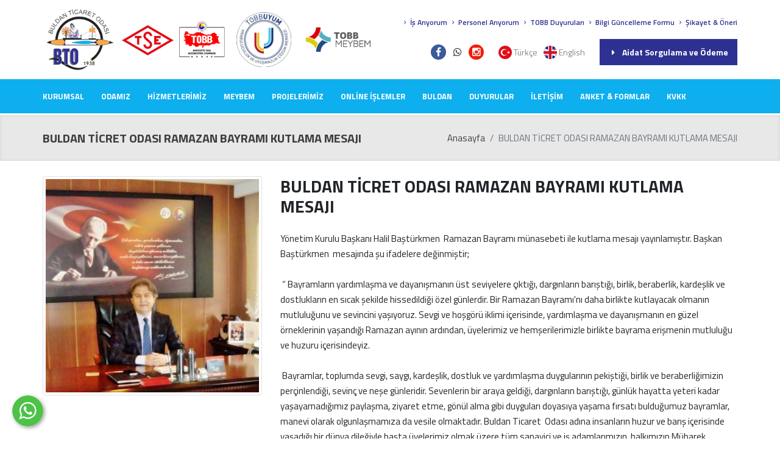

--- FILE ---
content_type: text/html; charset=UTF-8
request_url: https://www.buldanticaretodasi.org.tr/genel/oncekisonrakimakale
body_size: -63
content:
            <nav aria-label="...">
              <ul class="pager">
                <li class="previous">
                    <a href="https://www.buldanticaretodasi.org.tr/kadir-gecesi"><span aria-hidden="true">&larr;</span> Kadir Gecesi</a>
                </li>
                <li class="next">
                    <a href="https://www.buldanticaretodasi.org.tr/23-nisan-ulusal-egemenlik-ve-cocuk-bayrami">23 Nisan Ulusal Eğemenlik ve Çocuk Bayramı. <span aria-hidden="true">&rarr;</span></a>
                </li>
              </ul>
            </nav>
                    

--- FILE ---
content_type: text/css
request_url: https://www.buldanticaretodasi.org.tr/public/temalar/default/site/css/formlar.css
body_size: 1925
content:
/*Form 1 Başlangıç*/

@media (max-width: 1024px){
form.form1 .form-group .input-group button {margin-left: 0px!important;}
}

form.form1 {width: 100%;height: auto;text-align: left;}
form.form1 .form-group {width: 100%;margin-bottom: 10px;}
form.form1 .form-group h1.form_aciklama {
	font-size:23px;
	font-weight:700;
}
form.form1 .form-group label {width: 100%;font-size: 16px;font-weight: 700;}

form.form1 .form-group .baslik-label {text-align: left;justify-content:left;}

form.form1 .form-group .input-group {width: 100%;position: relative;}
form.form1 .form-group .input-group .input-group-prepend .input-group-text{width: 36px;font-size: 14px!important;display: grid;border-radius: 0px;}
form.form1 .form-group .input-group .form-control{border-radius: 0px;border-color: #d2d6de;background-color: #fff;box-shadow: none;font-weight: 300;}
form.form1 .form-group .input-group .custom-select{border-radius: 0px;border-color: #d2d6de;background-color: #fff;box-shadow: none;font-weight: 300;}

form.form1 .form-group .guvenlik_input .form-control{border-radius: 0px;border-color: #d2d6de;background-color: #fff;box-shadow: none;font-weight: 300;max-width:100px;}
form.form1 .form-group .input-group .guvenlik_resim {display: inline-block;border-radius: 0px;padding: 5px 7px;border:solid 1px #d2d6de;background-color: #fff;box-shadow: none;font-weight: 300;margin-left: -2px;}
form.form1 .form-group .input-group .guvenlik_resim img{display: inline-block;height: 24px;}
form.form1 .form-group .input-group .guvenlik_input {display: inline-block;max-width: 200px;}
form.form1 .form-group .input-group button{width: auto;position: relative;border-radius: 0px;padding: 8px 23px;font-size: 14px;margin-left: -50px;}

form.form1 .input-group .checkbox_liste {display: inline-block;margin-right: 10px;cursor:pointer;}
form.form1 .input-group .checkbox_liste input[type="checkbox"] {display:none;}
form.form1 .input-group .checkbox_liste input[type="checkbox"] + label {color:#666;font-weight: 400;}
form.form1 .input-group .checkbox_liste input[type=checkbox]:checked ~ label{color: #000;}
form.form1 .input-group .checkbox_liste input[type="checkbox"] + label span {display:inline-block;width:18px;height:18px;margin:-2px 5px 0 0;vertical-align:middle;
	background:url(../../assets/form/img/chec-radio.png) left top no-repeat;cursor:pointer;}

form.form1 .input-group .checkbox_liste input[type="checkbox"]:checked + label span {background-position: -40px top;background-repeat: no-repeat;}

form.form1 .input-group .checkbox_liste input[type="radio"] {display:none;}
form.form1 .input-group .checkbox_liste input[type="radio"] + label {color:#666;font-weight: 400;cursor:pointer;}
form.form1 .input-group .checkbox_liste input[type=radio]:checked ~ label{color: #000;cursor:pointer;}
form.form1 .input-group .checkbox_liste input[type="radio"] + label span {display:inline-block;width:18px;height:18px;margin:-2px 5px 0 0;vertical-align:middle;
	background:url(../../assets/form/img/chec-radio.png) -100px top no-repeat;cursor:pointer;}
form.form1 .input-group .checkbox_liste input[type="radio"]:checked + label span {background-position: -140px top;background-repeat: no-repeat;}

form.form1 .gonderilmedi {border-color: #dd4b39!important;box-shadow: none;color:#dd4b39!important;}
form.form1 .input-group .gonderilmedi::-webkit-input-placeholder {color: #dd4b39;}
form.form1 .input-group .gonderilmedi:-moz-placeholder {color: #dd4b39;}
form.form1 .input-group .gonderilmedi::-moz-placeholder {color: #dd4b39;}
form.form1 .input-group .gonderilmedi:-ms-input-placeholder {color: #dd4b39;}

form.form1 .gonderildi {border-color: #09a606!important;box-shadow: none;color:#09a606!important;}
form.form1 .input-group .gonderildi::-webkit-input-placeholder {color: #09a606;}
form.form1 .input-group .gonderildi:-moz-placeholder {color: #09a606;}
form.form1 .input-group .gonderildi::-moz-placeholder {color: #09a606;}
form.form1 .input-group .gonderildi:-ms-input-placeholder {color: #09a606;}
/*Form 1 Son*/

/*Form 2 Başlangıç*/

@media (max-width: 1024px){
form.form2 .form-group .input-group button {margin-left: 0px!important;}
}

form.form2 {width: 100%;height: auto;text-align: left;}
form.form2 .form-group {width: 100%;margin-bottom: 20px;}
form.form2 .form-group label {width: 100%;font-size: 16px;font-weight: 700;}
form.form2 .form-group .input-group .form-control::placeholder {
	opacity:0;
}
form.form2 .form-group .baslik-label {text-align: left;justify-content:left;}

form.form2 .form-group .input-group {width: 100%;position: relative;}
form.form2 .form-group .input-group .input-group-prepend .input-group-text{width: 36px;font-size: 14px!important;display: none!important;border-radius: 0px;}

form.form2 .form-group .input-group .form-control{background: #f7f7f7; border: none; border-radius: 5px; color: #121212; padding: 12px 15px; font-size: 15px;height: 53px;}
form.form2 .form-group .input-group textarea.form-control{background: #f7f7f7; border: none; border-radius: 5px; color: #121212; padding: 12px 15px; font-size: 15px;height: auto;}

form.form2 .form-group .input-group .custom-select{background: #f7f7f7; border: none; border-radius: 5px; color: #121212; padding: 12px 15px; font-size: 15px;height: 53px;}

form.form2 .form-group .guvenlik_input .form-control{background: #f7f7f7; border: none; border-radius: 5px; color: #121212; padding: 12px 15px; font-size: 15px;height: 53px;}


form.form2 .form-group .input-group .guvenlik_resim {display: flex;align-items: center;border-radius:0px 5px 5px 0px;padding: 5px 7px;border:solid 1px #f7f7f7;background-color: #f7f7f7;box-shadow: none;font-weight: 300;margin-left: -2px;}
form.form2 .form-group .input-group .guvenlik_resim img{display: inline-block;height: 24px;}
form.form2 .form-group .input-group .guvenlik_input {display: inline-block;max-width: 200px;}
form.form2 .form-group .input-group button{width: auto;height: 53px;position: relative;border-radius: 0px;padding: 12px 23px;font-size: 14px;border-radius: .25rem;}


form.form2 .input-group .checkbox_liste {display: inline-block;margin-right: 10px;}
form.form2 .input-group .checkbox_liste input[type="checkbox"] {display:none;}
form.form2 .input-group .checkbox_liste input[type="checkbox"] + label {color:#666;font-weight: 400;}
form.form2 .input-group .checkbox_liste input[type=checkbox]:checked ~ label{color: #000;}
form.form2 .input-group .checkbox_liste input[type="checkbox"] + label span {display:inline-block;width:18px;height:18px;margin:-2px 5px 0 0;vertical-align:middle;
	background:url(../../assets/form/img/chec-radio.png) left top no-repeat;cursor:pointer;}

form.form2 .input-group .checkbox_liste input[type="checkbox"]:checked + label span {background-position: -40px top;background-repeat: no-repeat;}

form.form2 .input-group .checkbox_liste input[type="radio"] {display:none;}
form.form2 .input-group .checkbox_liste input[type="radio"] + label {color:#666;font-weight: 400;}
form.form2 .input-group .checkbox_liste input[type=radio]:checked ~ label{color: #000;}
form.form2 .input-group .checkbox_liste input[type="radio"] + label span {display:inline-block;width:18px;height:18px;margin:-2px 5px 0 0;vertical-align:middle;
	background:url(../../assets/form/img/chec-radio.png) -100px top no-repeat;cursor:pointer;}
form.form2 .input-group .checkbox_liste input[type="radio"]:checked + label span {background-position: -140px top;background-repeat: no-repeat;}

form.form2 .gonderilmedi {border-color: #dd4b39!important;box-shadow: none;color:#dd4b39!important;}
form.form2 .input-group .gonderilmedi::-webkit-input-placeholder {color: #dd4b39;}
form.form2 .input-group .gonderilmedi:-moz-placeholder {color: #dd4b39;}
form.form2 .input-group .gonderilmedi::-moz-placeholder {color: #dd4b39;}
form.form2 .input-group .gonderilmedi:-ms-input-placeholder {color: #dd4b39;}

form.form2 .gonderildi {border-color: #09a606!important;box-shadow: none;color:#09a606!important;}
form.form2 .input-group .gonderildi::-webkit-input-placeholder {color: #09a606;}
form.form2 .input-group .gonderildi:-moz-placeholder {color: #09a606;}
form.form2 .input-group .gonderildi::-moz-placeholder {color: #09a606;}
form.form2 .input-group .gonderildi:-ms-input-placeholder {color: #09a606;}
/*Form 2 Son*/

/*Form 3 Başlangıç*/

@media (max-width: 1024px){
form.form3 .form-group .input-group button {margin-left: 0px!important;}
}

form.form3 .form-group .input-group input::placeholder,form.form3 .form-group .input-group textarea::placeholder {
	opacity: 0;
}

form.form3 {width: 100%;height: auto;text-align: left;}
form.form3 .form-group {width: 100%;margin-bottom: 0px;}
form.form3 .form-group h1.form_aciklama {
	display: inline-block;
    font-size: 17px;
    font-weight: 700;
    width: 100%;
    background: #0cafef;
    color: #fff;
    padding: 15px;
}

form.form2 .form-group h1.form_aciklama {
	display: inline-block;
    font-size: 17px;
    font-weight: 700;
    width: 100%;
    background: #0cafef;
    color: #fff;
    padding: 15px;
}

form.form3 .form-group label {width: 100%;font-size: 16px;font-weight: 700;}

form.form3 .form-group .baslik-label {text-align: left;justify-content:left;}

form.form3 .form-group .input-group {width: 100%;position: relative;}
form.form3 .form-group .input-group .input-group-prepend .input-group-text{width: 36px;font-size: 14px!important;display: none!important;border-radius: 0px;}

form.form3 .form-group .input-group .form-control{background: transparent;margin-bottom: 15px; border: 1px solid #ddd; color: #222; border-radius: 0; font-size: 16px; padding-top: 20px; padding-bottom: 20px; height: 34px;}
form.form3 .form-group .input-group textarea.form-control{background: transparent; border: 1px solid #ddd; border-radius:0px; color: #121212; padding: 12px 15px; font-size: 15px;height: auto;}

form.form3 .form-group .input-group .custom-select{background: transparent;margin-bottom: 15px; border: 1px solid #ddd; color: #222; border-radius: 0; font-size: 16px; padding-top: 20px; padding-bottom: 20px; height: 34px;}



form.form3 .form-group .guvenlik_input .form-control{border-radius: 0px;border-color: #d2d6de;background-color: #fff;box-shadow: none;font-weight: 300;}
form.form3 .form-group .input-group .guvenlik_resim {display: flex;align-items: center;border-radius: 0px;padding: 20px 7px;border:solid 1px #d2d6de;background-color: #fff;box-shadow: none;font-weight: 300;margin-left: -2px;height: 34px;}
form.form3 .form-group .input-group .guvenlik_resim img{display: inline-block;height: 24px;}
form.form3 .form-group .input-group .guvenlik_input {display: inline-block;max-width: 200px;}
form.form3 .form-group .input-group button{width: auto;position: relative;border-radius: 0px;padding: 8px 23px;font-size: 14px;margin-left: -50px;}


form.form3 .form-group .input-group button{font-weight: 400; font-size: 12px; cursor: pointer; margin-bottom: 15px; border: 1px solid #888; padding: 12px 30px; border-radius: 40px; letter-spacing: .2em; background: transparent!important; width: auto;color: #888!important;}

form.form3 .form-group .input-group button:hover {background-color: #222!important; color: #fff!important;}

form.form3 .input-group .checkbox_liste {display: inline-block;margin-right: 10px;}
form.form3 .input-group .checkbox_liste input[type="checkbox"] {display:none;}
form.form3 .input-group .checkbox_liste input[type="checkbox"] + label {color:#666;font-weight: 400;}
form.form3 .input-group .checkbox_liste input[type=checkbox]:checked ~ label{color: #000;}
form.form3 .input-group .checkbox_liste input[type="checkbox"] + label span {display:inline-block;width:18px;height:18px;margin:-2px 5px 0 0;vertical-align:middle;
	background:url(../../assets/form/img/chec-radio.png) left top no-repeat;cursor:pointer;}

form.form3 .input-group .checkbox_liste input[type="checkbox"]:checked + label span {background-position: -40px top;background-repeat: no-repeat;}

form.form3 .input-group .checkbox_liste input[type="radio"] {display:none;}
form.form3 .input-group .checkbox_liste input[type="radio"] + label {color:#666;font-weight: 400;}
form.form3 .input-group .checkbox_liste input[type=radio]:checked ~ label{color: #000;}
form.form3 .input-group .checkbox_liste input[type="radio"] + label span {display:inline-block;width:18px;height:18px;margin:-2px 5px 0 0;vertical-align:middle;
	background:url(../../assets/form/img/chec-radio.png) -100px top no-repeat;cursor:pointer;}
form.form3 .input-group .checkbox_liste input[type="radio"]:checked + label span {background-position: -140px top;background-repeat: no-repeat;}

form.form3 .gonderilmedi {border-color: #dd4b39!important;box-shadow: none;color:#dd4b39!important;}
form.form3 .input-group .gonderilmedi::-webkit-input-placeholder {color: #dd4b39;}
form.form3 .input-group .gonderilmedi:-moz-placeholder {color: #dd4b39;}
form.form3 .input-group .gonderilmedi::-moz-placeholder {color: #dd4b39;}
form.form3 .input-group .gonderilmedi:-ms-input-placeholder {color: #dd4b39;}

form.form3 .gonderildi {border-color: #09a606!important;box-shadow: none;color:#09a606!important;}
form.form3 .input-group .gonderildi::-webkit-input-placeholder {color: #09a606;}
form.form3 .input-group .gonderildi:-moz-placeholder {color: #09a606;}
form.form3 .input-group .gonderildi::-moz-placeholder {color: #09a606;}
form.form3 .input-group .gonderildi:-ms-input-placeholder {color: #09a606;}

form.form3 .form-group .input-group .form-control:focus{border:1px solid #999;box-shadow: none;}

/*Form 3 Son*/

/*Form 4 Başlangıç*/

@media (max-width: 1024px){
form.form4 .form-group .input-group button {margin-left: 0px!important;}
}

form.form4 {width: 100%;height: auto;text-align: left;}
form.form4 .form-group {width: 100%;margin-top: 10px;margin-bottom: 10px;}
form.form4 .form-group label {width: 100%;font-size: 16px;font-weight: 700;display: none;}

form.form4 .form-group .baslik-label {text-align: left;justify-content:left;}

form.form4 .form-group .input-group {width: 100%;position: relative;}
form.form4 .form-group .input-group .input-group-prepend .input-group-text{width: 36px;font-size: 14px!important;display: none!important;border-radius: 0px;}

form.form4 .form-group .input-group .form-control{color: #707070; font-size: 14px; font-weight: 400; height: 50px; padding-left: 20px; width: 100%; background: #f9f9f9 none repeat scroll 0 0; border: 1px solid #cdcdcd;} 
form.form4 .form-group .input-group textarea.form-control{color: #707070; font-size: 14px; font-weight: 400; height: auto; padding-top: 20px;padding-left: 20px; width: 100%; background: #f9f9f9 none repeat scroll 0 0; border: 1px solid #cdcdcd;}

form.form4 .form-group .input-group .custom-select{color: #707070; font-size: 14px; font-weight: 400; height: 50px; padding-left: 20px; width: 100%; background: #f9f9f9 none repeat scroll 0 0; border: 1px solid #cdcdcd;}

form.form4 .form-group .guvenlik_input .form-control{color: #707070; font-size: 14px; font-weight: 400; height: 50px; padding-left: 20px; width: 100%; background: #f9f9f9 none repeat scroll 0 0; border: 1px solid #cdcdcd;border-radius: 0px;}
form.form4 .form-group .input-group .guvenlik_resim {display: flex;align-items: center;border-radius: 0px;height: 50px;padding: 20px 7px;background: #f9f9f9 none repeat scroll 0 0; border: 1px solid #cdcdcd;box-shadow: none;font-weight: 300;margin-left: -2px;}
form.form4 .form-group .input-group .guvenlik_resim img{display: inline-block;height: 24px;}
form.form4 .form-group .input-group .guvenlik_input {display: inline-block;max-width: 200px;}

form.form4 .form-group .input-group button{width: auto;height: 50px;display: flex;position: relative;border-radius: 0px;padding: 0px 23px;font-size: 14px;margin-left: -90px;}

form.form4 .input-group .checkbox_liste {display: inline-block;margin-right: 10px;}
form.form4 .input-group .checkbox_liste input[type="checkbox"] {display:none;}
form.form4 .input-group .checkbox_liste input[type="checkbox"] + label {color:#666;font-weight: 400;}
form.form4 .input-group .checkbox_liste input[type=checkbox]:checked ~ label{color: #000;}
form.form4 .input-group .checkbox_liste input[type="checkbox"] + label span {display:inline-block;width:18px;height:18px;margin:-2px 5px 0 0;vertical-align:middle;
	background:url(../../assets/form/img/chec-radio.png) left top no-repeat;cursor:pointer;}

form.form4 .input-group .checkbox_liste input[type="checkbox"]:checked + label span {background-position: -40px top;background-repeat: no-repeat;}

form.form4 .input-group .checkbox_liste input[type="radio"] {display:none;}
form.form4 .input-group .checkbox_liste input[type="radio"] + label {color:#666;font-weight: 400;}
form.form4 .input-group .checkbox_liste input[type=radio]:checked ~ label{color: #000;}
form.form4 .input-group .checkbox_liste input[type="radio"] + label span {display:inline-block;width:18px;height:18px;margin:-2px 5px 0 0;vertical-align:middle;
	background:url(../../assets/form/img/chec-radio.png) -100px top no-repeat;cursor:pointer;}
form.form4 .input-group .checkbox_liste input[type="radio"]:checked + label span {background-position: -140px top;background-repeat: no-repeat;}

form.form4 .gonderilmedi {border-color: #dd4b39!important;box-shadow: none;color:#dd4b39!important;}
form.form4 .input-group .gonderilmedi::-webkit-input-placeholder {color: #dd4b39;}
form.form4 .input-group .gonderilmedi:-moz-placeholder {color: #dd4b39;}
form.form4 .input-group .gonderilmedi::-moz-placeholder {color: #dd4b39;}
form.form4 .input-group .gonderilmedi:-ms-input-placeholder {color: #dd4b39;}

form.form4 .gonderildi {border-color: #09a606!important;box-shadow: none;color:#09a606!important;}
form.form4 .input-group .gonderildi::-webkit-input-placeholder {color: #09a606;}
form.form4 .input-group .gonderildi:-moz-placeholder {color: #09a606;}
form.form4 .input-group .gonderildi::-moz-placeholder {color: #09a606;}
form.form4 .input-group .gonderildi:-ms-input-placeholder {color: #09a606;}
/*Form 4 Son*/

/*Form 5 Başlangıç*/

@media (max-width: 1024px){
form.form5 .form-group .input-group button {margin-left: 0px!important;}
}

form.form5 {width: 100%;height: auto;text-align: left;}
form.form5 .form-group {width: 100%;margin-top: 10px;margin-bottom: 10px;}
form.form5 .form-group label {width: 100%;font-size: 16px;font-weight: 700;display: none;}

form.form5 .form-group .baslik-label {text-align: left;justify-content:left;}

form.form5 .form-group .input-group {width: 100%;position: relative;}
form.form5 .form-group .input-group .input-group-prepend .input-group-text{width: 36px;font-size: 14px!important;display: none!important;border-radius: 0px;}

form.form5 .form-group .input-group .form-control{height: 52px; border-color: #b4b4b4; background-color: transparent; border-radius: 0; border-width: 1px; color: #787878; padding-left: 30px; padding-right: 30px; padding-top: 13px; padding-bottom: 15px; font-size: 16px; font-weight: 700;}

form.form5 .form-group .input-group textarea.form-control{border-color: #b4b4b4; background-color: transparent; border-radius: 0; border-width: 1px; color: #787878; padding-left: 30px; padding-right: 30px; padding-top: 13px; padding-bottom: 15px; font-size: 16px; font-weight: 700;height: auto;}

form.form5 .form-group .input-group .custom-select{height: 52px; border-color: #b4b4b4; background-color: transparent; border-radius: 0; border-width: 1px; color: #787878; padding-left: 30px; padding-right: 30px; padding-top: 13px; padding-bottom: 15px; font-size: 16px; font-weight: 700;}

form.form5 .form-group .guvenlik_input .form-control{height: 52px; border-color: #b4b4b4; background-color: transparent; border-radius: 0; border-width: 1px; color: #787878; padding-left: 30px; padding-right: 30px; padding-top: 13px; padding-bottom: 15px; font-size: 16px; font-weight: 700;}

form.form5 .form-group .input-group .guvenlik_resim {display: flex;align-items: center;border-radius: 0px;height: 52px;padding: 0px 7px;background: #fff;border: 1px solid #b4b4b4;box-shadow: none;font-weight: 300;margin-left: -2px;}
form.form5 .form-group .input-group .guvenlik_resim img{display: inline-block;height: 24px;}
form.form5 .form-group .input-group .guvenlik_input {display: inline-block;max-width: 200px;}

form.form5 .form-group .input-group button{width: auto;height: 52px;display: flex;position: relative;border-radius: 0px;padding: 0px 23px;font-size: 14px;margin-left: -70px;}


form.form5 .input-group .checkbox_liste {display: inline-block;margin-right: 10px;}
form.form5 .input-group .checkbox_liste input[type="checkbox"] {display:none;}
form.form5 .input-group .checkbox_liste input[type="checkbox"] + label {color:#666;font-weight: 400;}
form.form5 .input-group .checkbox_liste input[type=checkbox]:checked ~ label{color: #000;}
form.form5 .input-group .checkbox_liste input[type="checkbox"] + label span {display:inline-block;width:18px;height:18px;margin:-2px 5px 0 0;vertical-align:middle;
	background:url(../../assets/form/img/chec-radio.png) left top no-repeat;cursor:pointer;}

form.form5 .input-group .checkbox_liste input[type="checkbox"]:checked + label span {background-position: -40px top;background-repeat: no-repeat;}

form.form5 .input-group .checkbox_liste input[type="radio"] {display:none;}
form.form5 .input-group .checkbox_liste input[type="radio"] + label {color:#666;font-weight: 400;}
form.form5 .input-group .checkbox_liste input[type=radio]:checked ~ label{color: #000;}
form.form5 .input-group .checkbox_liste input[type="radio"] + label span {display:inline-block;width:18px;height:18px;margin:-2px 5px 0 0;vertical-align:middle;
	background:url(../../assets/form/img/chec-radio.png) -100px top no-repeat;cursor:pointer;}
form.form5 .input-group .checkbox_liste input[type="radio"]:checked + label span {background-position: -140px top;background-repeat: no-repeat;}

form.form5 .gonderilmedi {border-color: #dd4b39!important;box-shadow: none;color:#dd4b39!important;}
form.form5 .input-group .gonderilmedi::-webkit-input-placeholder {color: #dd4b39;}
form.form5 .input-group .gonderilmedi:-moz-placeholder {color: #dd4b39;}
form.form5 .input-group .gonderilmedi::-moz-placeholder {color: #dd4b39;}
form.form5 .input-group .gonderilmedi:-ms-input-placeholder {color: #dd4b39;}

form.form5 .gonderildi {border-color: #09a606!important;box-shadow: none;color:#09a606!important;}
form.form5 .input-group .gonderildi::-webkit-input-placeholder {color: #09a606;}
form.form5 .input-group .gonderildi:-moz-placeholder {color: #09a606;}
form.form5 .input-group .gonderildi::-moz-placeholder {color: #09a606;}
form.form5 .input-group .gonderildi:-ms-input-placeholder {color: #09a606;}
/*Form 2 Son*/

--- FILE ---
content_type: text/css
request_url: https://www.buldanticaretodasi.org.tr/public/temalar/default/site/css/footer/footer6.css
body_size: 693
content:
.footer6 {width: 100%;height: auto;}

.footer6 .footer_genel {width: 100%;height: auto;padding-top: 75px;padding-bottom: 55px;}

.footer6 .footer_genel .liste {width: 100%;}
.footer6 .footer_genel .liste .logo {display: inline-block;width: 100%;height:auto;margin-bottom: 28px;}
.footer6 .footer_genel .liste .logo img {height: 120px;}
.footer6 .footer_genel .liste h3 {font-weight: 700;color:#2E3192;margin-bottom: 25px;font-size: 20px;text-transform: uppercase;}
.footer6 .footer_genel .liste p {display: inline-block;line-height: 22px;color: #333;opacity: 0.6;font-size: 16px;font-weight: 300;}

.footer6 .footer_genel .liste ul.footer-iletisim {padding: 0px;display: block;margin-top: 25px;width: 100%;}
.footer6 .footer_genel .liste ul.footer-iletisim li {display: inline-block;list-style: none;color:#333;font-size: 16px;font-weight: 500;width: 100%;margin-bottom: 5px;}
.footer6 .footer_genel .liste ul.footer-iletisim li i {padding-right: 14px;color:#FAA74A;}
.footer6 .footer_genel .liste ul.footer-iletisim li a {color: #333;}

.footer6 .footer_genel .liste ul.footer-sosyal {padding: 0px;display: block;margin-top: 10px;width: 100%;}
.footer6 .footer_genel .liste ul.footer-sosyal li{list-style: none;margin-left: 5px;display: inline-block;}
.footer6 .footer_genel .liste ul.footer-sosyal li a{width: 40px;height: 40px;text-align: center;line-height: 39px;display: inline-block;border-radius: 0%;font-size: 16px;color:#333;opacity: 1;border-radius: 3px;border:solid 2px #333;}
.footer6 .footer_genel .liste ul.footer-sosyal li a:hover {opacity: 1;border-color:#FAA74A;color:#fff;background-color:#FAA74A;}


.footer6 .footer_genel .liste ul.footer-list {padding: 0px;display: block;margin-top: 25px;width: 100%;}
.footer6 .footer_genel .liste ul.footer-list li {display: inline-block;list-style: none;color:#fff;opacity: 1;font-size: 16px;font-weight: 300;width: 100%;margin-bottom: 5px;}
.footer6 .footer_genel .liste ul.footer-list li i {padding-right: 4px;color:#FAA74A;}
.footer6 .footer_genel .liste ul.footer-list li a {color: #000;}


.footer6 .footer_genel .footer-form {width: 100%;text-align: center;}

.footer6 .footer_genel .footer-form  input{height: 50px;background-color: #fff;border: none;border-radius: 5px;box-shadow: 2px 0 20px rgba(0, 0, 0, 0.1);
color: #344a5f;padding-left: 30px;padding-right: 30px;padding-top: 11px;padding-bottom: 10px;font-size: 14px;line-height: 30px;margin-bottom: 10px;}
.footer6 .footer_genel .footer-form textarea {height: 100px;background-color: #fff;border: none;border-radius: 5px;box-shadow: 2px 0 20px rgba(0, 0, 0, 0.1);color: #344a5f;padding-left: 30px;padding-right: 30px;padding-top: 11px;padding-bottom: 10px;font-size: 14px;line-height: 30px;margin-bottom: 10px;}
.footer6 .footer_genelr .footer-form input.gonder {background: #FAA74A;color:#fff;}
.footer6 .footer_genel .liste .google-maps {width: 100%;height: 350px;background: #fff;padding: 5px;border-radius: 10px;overflow: hidden;}
.footer6 .footer_genel .liste .google-map iframe {margin-bottom: 0px;}

.footer6 .footer_genel .liste .bulten .bulten-search{background:#f5f5f5;height: 52px;color: #595959;font-size: 16px;font-weight: 400;border-radius: 4px; padding: 0px 0px 0px 0px; transition: all .3s; margin-left: auto; }
.footer6 .footer_genel .liste .bulten .bulten-search input  {border:none; box-shadow: 0px; outline: none; width: 100%;background:transparent;padding-left: 20px;}
.footer6 .footer_genel .liste .bulten .bulten-search button.ara {background: #FAA74A; border:none; border-radius: .2rem; padding: .25rem 23px; color: #fff; font-weight: 700;letter-spacing: 0.5px;}

.footer6 .footer_alt {width: 100%;height: auto;padding-top: 20px;padding-bottom: 20px;text-align: center;color:#FAA74A;background: #fff;border-top: 1px solid #f1f1f1;}
.footer6 .footer_alt a {color:#333;padding-left: 5px;}
.footer6 .veri_buton{    padding: 15px 25px;
    background: black;
    display: inline-block;
    margin-top: 23px;
    margin-left: 6px;
    border-radius: 5px;
    }
.footer6 .veri_buton a{
	color: #fff;
	font-weight: 600;
}

